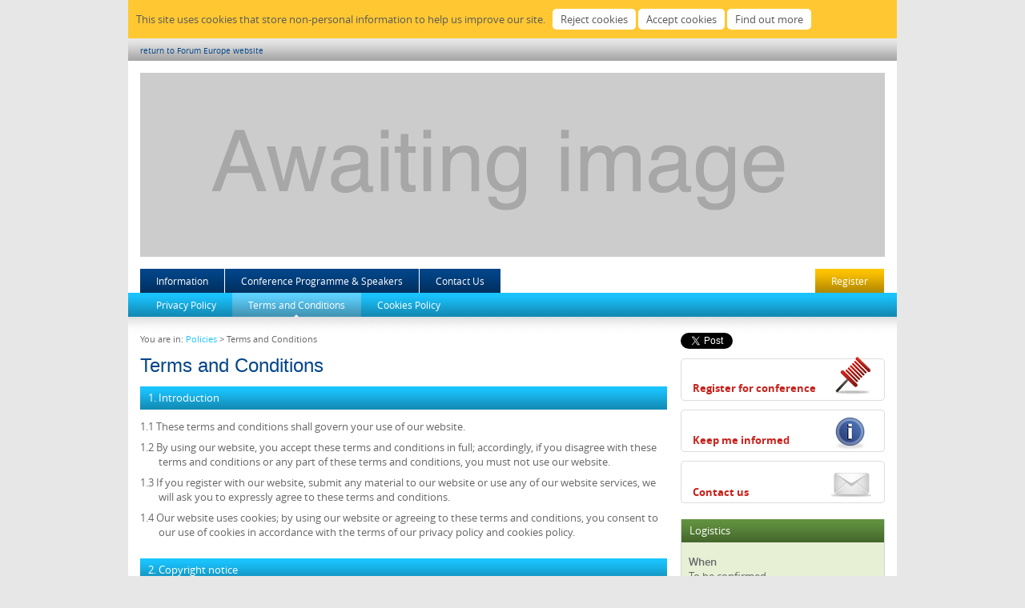

--- FILE ---
content_type: text/html
request_url: https://eu-ems.com/terms-and-conditions.asp?event_id=4480&page_id=11058
body_size: 14002
content:

<!DOCTYPE html PUBLIC "-//W3C//DTD XHTML 1.0 Transitional//EN" "http://www.w3.org/TR/xhtml1/DTD/xhtml1-transitional.dtd">
<html xmlns="http://www.w3.org/1999/xhtml" xmlns:fb="http://ogp.me/ns/fb#"><!-- InstanceBegin template="/Templates/main.dwt.asp" codeOutsideHTMLIsLocked="false" -->
<head>
<script src="https://maps.google.com/maps?file=api&amp;v=2&amp;key=AIzaSyBtW1PRIctwYJ_4eg1ITbBDBk7_noPZKYk" type="text/javascript"></script>
<meta http-equiv="Content-Type" content="text/html; charset=UTF-8"/>
<!-- InstanceBeginEditable name="Title" -->
<title>Latin America Spectrum Management Conference  | Terms and Conditions</title>
<!-- InstanceEndEditable -->
<meta name="viewport" content="width=device-width, initial-scale=1.00, minimum-scale=1.00, maximum-scale=1.60">
<meta name="generator" content="Freeway 5 Pro 5.3.2"/>
<link rel="stylesheet" type="text/css" href="css/ems.css"/>

<link rel="stylesheet" type="text/css" href="css/event4480.css"/>
<!--[if lt IE 7]>
<link rel="stylesheet" type="text/css" href="css/ie6.css"/>
<![endif]-->

<link rel="apple-touch-icon" href="Resources/iPhone-icon.png"/>

<link rel="shortcut icon" href="Resources/favicon.ico" type="image/x-icon"/>
<link rel="icon" href="Resources/favicon.ico" type="image/x-icon"/>

<script type="text/javascript">//<![CDATA[

function fwGMapBuild(map, address, zoom, mapType, mapControl, typeControl, metric, scale, overview, useMarker, fontFamily, text, item)
{
	var fwMap = new GMap2(document.getElementById(map));
	_mPreferMetric = metric;
	geocoder = new GClientGeocoder();
	showAddress(address, zoom, fwMap, useMarker, fontFamily, text, item);
	fwMap.setMapType(mapType);
	if(typeControl)
		fwMap.addControl(typeControl);
	if(mapControl)
		fwMap.addControl(mapControl);
	if(scale)
		fwMap.addControl(scale);
	if(overview)
		fwMap.addControl(overview);
  }

function showAddress(address, zoom, fwMap, useMarker, fontFamily, text, item)
{
	geocoder.getLatLng(address, function(point) {
		if (!point)
			alert(address + " not found");
		else  {
			fwMap.setCenter(point, zoom);
			if(useMarker) {
				var marker = new GMarker(point);
				fwMap.addOverlay(marker);
			}
			if(text)
				marker.openInfoWindowHtml("<div style=\"width: 210px; padding-right: 10px; font-size:12px; font-family:"+fontFamily+";\">"+text+"</"+"div>");
			else if(item)
				marker.openInfoWindowHtml("<div style=\"width: 210px; padding-right: 10px;\">"+document.getElementById(item).innerHTML+"</"+"div>");
		}
	});
}


//]]></script>


<!-- jQuery Fancybox 2 setup -->
<script type="text/javascript" src="js/jquery-1.12.4.min.js"></script>
<script type="text/javascript" src="js/jquery.fancybox.pack.js"></script>
<link href="js/jquery.fancybox.css" rel="stylesheet" type="text/css" />
<style type="text/css">
.fancybox-skin { background: #FFF; }
</style>
<script type="text/javascript">
/* <![CDATA[ */
$(document).ready(function() {
	$(".fancyboxKeepInformed").fancybox({
		
		"type" : "iframe",
		"width" : 670,
		"tpl" : {
			iframe   : '<iframe id="fancybox-keepInformed" name="fancybox-keepInformed" class="fancybox-iframe" frameborder="0" vspace="0" hspace="0"></iframe>'
		}
		
	});

})
/* ]]> */
</script>
<!-- END jQuery Fancybox setup -->

<!-- InstanceBeginEditable name="head" -->
<!-- InstanceEndEditable -->
<script type="text/javascript" src="Scripts/pdf-new-window.js"></script>
<script type="text/javascript" src="js/cookieSetup.js"></script>

<!-- Google Analytics Gtag -->
<script>
window.dataLayer = window.dataLayer || [];
function gtag(){dataLayer.push(arguments);}
if (getCookie('cookieConsentGoogleAnalytics') != 'Y') {
	gtag('consent', 'default', {'analytics_storage': 'denied'});
}
</script>
<script async src='https://www.googletagmanager.com/gtag/js?id=G-DRD253241E'></script>
<script>
	window.dataLayer = window.dataLayer || [];
	function gtag(){dataLayer.push(arguments);}
	gtag('js', new Date());
	gtag('config', 'G-DRD253241E');
</script>
<!-- End Google Analytics Gtag -->


</head>

<body onload="fwGMapInit()" onunload="GUnload()">
<div id="fb-root"></div>
<script>(function(d, s, id) {
  var js, fjs = d.getElementsByTagName(s)[0];
  if (d.getElementById(id)) return;
  js = d.createElement(s); js.id = id;
  js.src = "//connect.facebook.net/en_GB/all.js#xfbml=1&appId=241496352558085";
  fjs.parentNode.insertBefore(js, fjs);
}(document, 'script', 'facebook-jssdk'));</script>
<div id="PageDiv" style="position:relative; min-height:100%; margin:auto; width:960px">
	
	<div id="cookieBanner">
		<p class="f-fp f-lp">
			This site uses cookies that store non-personal information to help us improve our site.&nbsp;&nbsp;
			<input id="cookiesReject" class="f-ms" type=button name="cookiesReject" value="Reject cookies" />
			<input id="cookiesAccept" class="f-ms" type=button name="cookiesAccept" value="Accept cookies" />
			<input id="cookiesMore" class="f-ms" type=button name="cookiesMore" value="Find out more" />
		</p>
	</div>
	
	<div id="topbar" class="blend" style="position:relative; width:945px; padding-left:15px; padding-top:10px; padding-bottom:6px; background-color:#e7e7e7; overflow:visible">
		<p class="return">
			
			<a href="http://www.forum-europe.com">return to Forum Europe website</a>
			
		</p>
	</div>
	
	<div id="header" style="position:relative; width:930px; padding:15px; overflow:visible">
		<p class="f-lp">
			
			<img src="Resources/event-top-no-image.gif" alt="" width="930" border="0" style="vertical-align:baseline"/>
			
		</p>
	</div>
	<!-- InstanceBeginEditable name="Navigation" -->
	<div id="navbar" style="position:relative; width:960px; overflow:visible; z-index:100;">
		<div id="topnav" style="position:relative; width:930px; padding-left:15px; padding-right:15px; overflow:visible">
			<div id="topleftnav" style="position:relative; float:left; overflow:visible">
				
				<!-- #BeginLibraryItem "/Library/nav_tabs.lbi" -->
				<ul id="navlist">
					
					<li class="navlist"><a href="summary.asp?event_id=4480&amp;page_id=11049" title="Information">Information</a></li>
					
					<li class="navlist"><a href="agenda.asp?event_id=4480&amp;page_id=11054" title="Conference Programme &amp; Speakers">Conference Programme &amp; Speakers</a></li>
					
					<li class="navlist"><a href="contact.asp?event_id=4480&amp;page_id=11056" title="Contact Us">Contact Us</a></li>
					
				</ul>
				<!-- #EndLibraryItem -->
				
				<!-- #BeginLibraryItem "/Library/networking_button.lbi" -->
				
				<!-- #EndLibraryItem --></div>
			<!-- #BeginLibraryItem "/Library/register_button.lbi" -->
			
			<div id="toprightnav" style="position:relative; float:right; height:27px; overflow:visible">
				<ul id="registerlist">
					
					<li class="registerlist"><a href="register.asp?event_id=4480" title="Register">Register</a></li>
					
				</ul>
			</div>
			
			<!-- #EndLibraryItem -->
			<div id="topnavclear" style="clear:both; margin:0; padding:0; float:none;"></div>
		</div>
		
		<div id="bottomnav" class="blend" style="position:relative; width:930px; padding-left:15px; padding-right:15px; overflow:visible">
			<ul id="secondnavlist">
				
				<li class="secondnavlist"><a href="privacy-policy.asp?event_id=4480&amp;page_id=11057" title="Privacy Policy">Privacy Policy</a></li>
				
				<li class="secondnavlistselected"><a href="terms-and-conditions.asp?event_id=4480&amp;page_id=11058" title="Terms and Conditions">Terms and Conditions</a></li>
				
				<li class="secondnavlist"><a href="cookies-policy.asp?event_id=4480&amp;page_id=11059" title="Cookies Policy">Cookies Policy</a></li>
				
			</ul>
			<div id="bottomnavclear" style="clear:both;"></div>
		</div>
		<div id="navshadow" style="position:relative; width:960px; height:20px; clear:both; overflow:hidden; font-size:1px; z-index:-1;"></div>
		
	</div>
	<!-- InstanceEndEditable -->
	<div id="maincontent" style="position:relative; width:930px; padding-left:15px; padding-right:15px; padding-bottom:10px; overflow:visible"><!-- InstanceBeginEditable name="Content" -->
		<div id="mainleft" class="f-x2 f-x3" style="position:relative; float:left; width:660px; padding-top:0px; padding-bottom:10px; overflow:visible"><!-- #BeginLibraryItem "/Library/page_top.lbi" -->
			<p class="breadcrumb">You are in: <a href="?event_id=4480&amp;page_id=">Policies</a> &gt; Terms and Conditions</p>
			<h1>Terms and Conditions</h1>
			<!-- #EndLibraryItem -->
			<div class="policyDocument">
				<h2>1. Introduction</h2>
				<p>1.1 These terms and conditions shall govern your use of our website.</p>
				<p>1.2 By using our website, you accept these terms and conditions in full; accordingly, if you disagree with these terms and conditions or any part of these terms and conditions, you must not use our website.</p>
				<p>1.3 If you register with our website, submit any material to our website or use any of our website services, we will ask you to expressly agree to these terms and conditions.</p>
				<p>1.4 Our website uses cookies; by using our website or agreeing to these terms and conditions, you consent to our use of cookies in accordance with the terms of our privacy policy and cookies policy.</p>
				<h2>2. Copyright notice</h2>
				<p>2.1 Copyright (c) 2018 Forum Europe Ltd, trading as Forum Europe and Forum Global.</p>
				<p>2.2 Subject to the express provisions of these terms and conditions:</p>
				<ol>
					<li> we, together with our licensors, own and control all the copyright and other intellectual property rights in our website and the material on our website; and</li>
					<li> all the copyright and other intellectual property rights in our website and the material on our website are reserved.</li>
				</ol>
				<h2>3. Licence to use website</h2>
				<p>3.1 You may:</p>
				<ol>
					<li> view pages from our website in a web browser;</li>
					<li> download pages from our website for caching in a web browser;</li>
					<li> print pages from our website;</li>
					<li> stream audio and video files from our website; and</li>
					<li> use our website services by means of a web browser,</li>
				</ol>
				<p class="pIndent"> subject to the other provisions of these terms and conditions.</p>
				<p>3.2 Except as expressly permitted by Section 3.1 or the other provisions of these terms and conditions, you must not download any material from our website or save any such material to your computer.</p>
				<p>3.3 You may only use our website for your own personal and business purposes, and you must not use our website for any other purposes.</p>
				<p>3.4 Except as expressly permitted by these terms and conditions, you must not edit or otherwise modify any material on our website.</p>
				<p>3.5 Unless you own or control the relevant rights in the material, you must not:</p>
				<ol>
					<li> republish material from our website (including republication on another website);</li>
					<li> sell, rent or sub-license material from our website;</li>
					<li> show any material from our website in public;</li>
					<li> exploit material from our website for a commercial purpose; or</li>
					<li> redistribute material from our website.</li>
				</ol>
				<p>3.6 Notwithstanding Section 3.5, you may redistribute our newsletters in electronic form to any person.</p>
				<p>3.7 We reserve the right to restrict access to areas of our website, or indeed our whole website, at our discretion; you must not circumvent or bypass, or attempt to circumvent or bypass, any access restriction measures on our website.</p>
				<h2>4. Acceptable use</h2>
				<p>4.1 You must not:</p>
				<ol>
					<li> use our website in any way or take any action that causes, or may cause, damage to the website or impairment of the performance, availability or accessibility of the website;</li>
					<li> use our website in any way that is unlawful, illegal, fraudulent or harmful, or in connection with any unlawful, illegal, fraudulent or harmful purpose or activity;</li>
					<li> use our website to copy, store, host, transmit, send, use, publish or distribute any material which consists of (or is linked to) any spyware, computer virus, Trojan horse, worm, keystroke logger, rootkit or other malicious computer software;</li>
					<li> conduct any systematic or automated data collection activities (including without limitation scraping, data mining, data extraction and data harvesting) on or in relation to our website without our express written consent;</li>
					<li> access or otherwise interact with our website using any robot, spider or other automated means, except for the purpose of search engine indexing; or</li>
					<li> use data collected from our website for any direct marketing activity (including without limitation email marketing, SMS marketing, telemarketing and direct mailing).</li>
				</ol>
				<p>4.2 You must not use data collected from our website to contact individuals, companies or other persons or entities.</p>
				<p>4.3 You must ensure that all the information you supply to us through our website, or in relation to our website, is true, accurate, current, complete and non-misleading.</p>
				<h2>5. Your content: licence</h2>
				<p>5.1 In these terms and conditions, &quot;your content&quot; means all works and materials (including without limitation text, graphics, images, audio material, video material, audio-visual material, scripts, software and files) that you submit to us or our website for storage or publication on, processing by, or transmission via, our website.</p>
				<p>5.2 You grant to us a worldwide, irrevocable, non-exclusive, royalty-free licence to use, reproduce, store, adapt, publish, translate and distribute your content in any existing or future media.</p>
				<p>5.3 Without prejudice to our other rights under these terms and conditions, if you breach any provision of these terms and conditions in any way, or if we reasonably suspect that you have breached these terms and conditions in any way, we may delete, unpublish or edit any or all of your content.</p>
				<h2>6. Limited warranties</h2>
				<p>6.1 We do not warrant or represent:</p>
				<ol>
					<li> the completeness or accuracy of the information published on our website;</li>
					<li> that the material on the website is up to date; or</li>
					<li> that the website or any service on the website will remain available.</li>
				</ol>
				<p>6.2 We reserve the right to discontinue or alter any or all of our website services, and to stop publishing our website, at any time in our sole discretion without notice or explanation; and save to the extent expressly provided otherwise in these terms and conditions, you will not be entitled to any compensation or other payment upon the discontinuance or alteration of any website services, or if we stop publishing the website.</p>
				<p>6.3 To the maximum extent permitted by applicable law and subject to Section 11.1, we exclude all representations and warranties relating to the subject matter of these terms and conditions, our website and the use of our website.</p>
				<h2>7. Limitations and exclusions of liability</h2>
				<p>7.1 Nothing in these terms and conditions will:</p>
				<ol>
					<li> limit or exclude any liability for death or personal injury resulting from negligence;</li>
					<li> limit or exclude any liability for fraud or fraudulent misrepresentation;</li>
					<li> limit any liabilities in any way that is not permitted under applicable law; or</li>
					<li> exclude any liabilities that may not be excluded under applicable law.</li>
				</ol>
				<p>7.2 The limitations and exclusions of liability set out in this Section 11 and elsewhere in these terms and conditions: </p>
				<ol>
					<li> are subject to Section 11.1; and</li>
					<li> govern all liabilities arising under these terms and conditions or relating to the subject matter of these terms and conditions, including liabilities arising in contract, in tort (including negligence) and for breach of statutory duty, except to the extent expressly provided otherwise in these terms and conditions.</li>
				</ol>
				<p>7.3 To the extent that our website and the information and services on our website are provided free of charge, we will not be liable for any loss or damage of any nature.</p>
				<p>7.4 We will not be liable to you in respect of any losses arising out of any event or events beyond our reasonable control.</p>
				<p>7.5 We will not be liable to you in respect of any business losses, including (without limitation) loss of or damage to profits, income, revenue, use, production, anticipated savings, business, contracts, commercial opportunities or goodwill.</p>
				<p>7.6 We will not be liable to you in respect of any loss or corruption of any data, database or software.</p>
				<p>7.7 We will not be liable to you in respect of any special, indirect or consequential loss or damage.</p>
				<p>7.8 You accept that we have an interest in limiting the personal liability of our officers and employees and, having regard to that interest, you acknowledge that we are a limited liability entity; you agree that you will not bring any claim personally against our officers or employees in respect of any losses you suffer in connection with the website or these terms and conditions (this will not, of course, limit or exclude the liability of the limited liability entity itself for the acts and omissions of our officers and employees).</p>
				<h2>8. Breaches of these terms and conditions</h2>
				<p>8.1 Without prejudice to our other rights under these terms and conditions, if you breach these terms and conditions in any way, or if we reasonably suspect that you have breached these terms and conditions in any way, we may: </p>
				<ol>
					<li> send you one or more formal warnings;</li>
					<li> temporarily suspend your access to our website;</li>
					<li> permanently prohibit you from accessing our website;</li>
					<li> contact any or all of your internet service providers and request that they block your access to our website;</li>
					<li> commence legal action against you, whether for breach of contract or otherwise; and/or</li>
				</ol>
				<p>8.2 Where we suspend or prohibit or block your access to our website or a part of our website, you must not take any action to circumvent such suspension or prohibition or blocking.</p>
				<h2>9. Variation</h2>
				<p>9.1 We may revise these terms and conditions from time to time.</p>
				<p>9.2 The revised terms and conditions shall apply to the use of our website from the date of publication of the revised terms and conditions on the website, and you hereby waive any right you may otherwise have to be notified of, or to consent to, revisions of these terms and conditions.</p>
				<h2>10. Assignment</h2>
				<p>10.1 You hereby agree that we may assign, transfer, sub-contract or otherwise deal with our rights and/or obligations under these terms and conditions. </p>
				<p>10.2 You may not without our prior written consent assign, transfer, sub-contract or otherwise deal with any of your rights and/or obligations under these terms and conditions. </p>
				<h2>11. Severability</h2>
				<p>11.1 If a provision of these terms and conditions is determined by any court or other competent authority to be unlawful and/or unenforceable, the other provisions will continue in effect.</p>
				<p>11.2 If any unlawful and/or unenforceable provision of these terms and conditions would be lawful or enforceable if part of it were deleted, that part will be deemed to be deleted, and the rest of the provision will continue in effect. </p>
				<h2>12. Third party rights</h2>
				<p>12.1 A contract under these terms and conditions is for our benefit and your benefit, and is not intended to benefit or be enforceable by any third party.</p>
				<p>12.2 The exercise of the parties' rights under a contract under these terms and conditions is not subject to the consent of any third party.</p>
				<h2>13. Entire agreement</h2>
				<p>13.1 Subject to Section 11.1, these terms and conditions, together with our privacy and cookies policy, shall constitute the entire agreement between you and us in relation to your use of our website and shall supersede all previous agreements between you and us in relation to your use of our website.</p>
				<h2>14. Law and jurisdiction</h2>
				<p>14.1 These terms and conditions shall be governed by and construed in accordance with English and Welsh law.</p>
				<p>14.2 Any disputes relating to these terms and conditions shall be subject to the exclusive jurisdiction of the courts of England and Wales.</p>
				
				<h2>15. Our details</h2>
				<p>15.1 This website is owned and operated by Forum Europe Ltd, trading as Forum Europe and Forum Global.</p>
				<p>15.2 We are registered in England and Wales under registration number 5339004, and our registered office is at 5 Sovereign Quay, Havannah Street, CF10 5SF, UK.</p>
				<p>15.3 Our principal place of business is at 5 Sovereign Quay, Havannah Street, CF10 5SF, UK.</p>
				<p>15.4 You can contact us:</p>
				<ol>
					<li> by post, to the postal address given above;</li>
					<li> by telephone, on the contact number +44 (0)29 2078 3020; or</li>
					<li> by email, using the email address <a href="mailto:info@forum-europe.com">info@forum-europe.com</a>. </li>
				</ol>
				
			</div>
		</div>
		<!-- InstanceEndEditable -->
		<div id="mainright" class="f-x2 f-x3" style="position:relative; float:right; width:255px; padding-bottom:10px; overflow:visible">
			
			<div id="socialLinks" style="position:relative; width:255px; overflow:visible">
				
				<div id="twitterLink" style="position:relative; width:90px; float:left; overflow:visible;; padding-bottom:10px;"> <a href="https://twitter.com/share" class="twitter-share-button">Tweet</a> 
					<script>!function(d,s,id){var js,fjs=d.getElementsByTagName(s)[0];if(!d.getElementById(id)){js=d.createElement(s);js.id=id;js.src="//platform.twitter.com/widgets.js";fjs.parentNode.insertBefore(js,fjs);}}(document,"script","twitter-wjs");</script> 
				</div>
				
				<div id="fbLink" style="position:relative; width:150px; float:left; overflow:visible; padding-bottom:10px;">
					<fb:like send="true" layout="button_count" width="200" show_faces="false"></fb:like>
				</div>
				
				<div style="clear:both"></div>
			</div>
			
			<div id="actionButtons" style="position:relative; width:255px; overflow:visible">
				
					<p class="f-lp"><strong><a href="register.asp?event_id=4480" style="display:block; width:240px; height:25px; padding-left:15px; padding-top:30px; margin-bottom:10px; background-image:url(Resources/button-register.gif); background-repeat:no-repeat; background-position:center;">Register for conference</a></strong></p>
					
					<p class="f-lp"><strong><a href="keep-informed.asp?event_id=4480" class="fancyboxKeepInformed" style="display:block; width:240px; height:43px; padding-left:15px; padding-top:12px; margin-bottom:10px; background-image:url(Resources/button-keep-informed.gif); background-repeat:no-repeat; background-position:center;"><br />Keep me informed</a></strong></p>
					
					<p class="f-lp"><strong><a href="contact.asp?event_id=4480&amp;page_id=11056" style="display:block; width:240px; height:23px; padding-left:15px; padding-top:30px; margin-bottom:20px; background-image:url(Resources/button-contactus.gif); background-repeat:no-repeat; background-position:center;">Contact us</a></strong></p>
					
			</div>
			<div class="threesidedborder" id="logistics" style="position:relative; width:253px; overflow:visible">
				<h2>Logistics</h2>
				<div id="logisticscontent" style="position:relative; width:235px; padding:15px 9px 10px; overflow:visible">
					
					<h4>When</h4>
					
					<p>To be confirmed</p>
					
					<p>&nbsp;</p>
					<h4>Where</h4>
					
					<p> </p>
					
					<p> </p>
					
					<p>&nbsp;</p>
					<div id="logisticsimagediv" style="position:relative; width:233px; background-color:#fff; border:solid #d5d5d5 1px; overflow:visible">
						<p class="f-lp"><img src="event_images/header_logistics_images/logistics-image-4480.jpg" alt="Forum Europe" border="0" width="233" height="54" style="vertical-align:baseline"/></p>
					</div>
					
				</div>
			</div>
		</div>
		<div id="footer" style="position:relative; clear:both; padding-top:10px; overflow:visible; width: 930px;">
			
			<div id="footerInner" style="position:relative; overflow:hidden;">
				<div id="footerInnerLeft" style="position:relative; float:left; width:660px;">
					
					<p class="footer">&copy; Copyright <a href="http://www.forum-europe.com">Forum Europe</a>. All rights reserved | <a href="privacy-policy.asp?event_id=4480&amp;page_id=11057">Privacy Policy</a> | <a href="terms-and-conditions.asp?event_id=4480&amp;page_id=11058">Terms and Conditions</a> | <a href="cookies-policy.asp?event_id=4480&amp;page_id=11059" id="cookiesLink">Cookies Policy</a><br/>
						Registered in UK | Registered Office:  5 Sovereign Quay, Havannah Street, CF10 5SF<br/>
						Tel: +44 (0) 2920 783 020 | Email: <a href="mailto:&#105;&#110;&#102;&#111;&#64;&#102;&#111;&#114;&#117;&#109;&#45;&#101;&#117;&#114;&#111;&#112;&#101;&#46;&#99;&#111;&#109;">info@forum-europe.com</a></p>
					
				</div>
				<div id="footerInnerRight" style="position:relative; float:right; width:255px;">
					
				</div>
			</div>
			
		</div>
	</div>
</div>
<script type="text/javascript">fNewPDFWindows();</script>
</body>
<!-- InstanceEnd --></html>


--- FILE ---
content_type: text/css
request_url: https://eu-ems.com/css/event4480.css
body_size: 1512
content:
body { margin:0px; background-color:#E7E7E7; height:100% }
#PageDiv { background-color: #FFFFFF; }
.threesidedborder { border-left:solid #D5D5D5 1px; border-right:solid #D5D5D5 1px; border-bottom:solid #D5D5D5 1px; }
#logistics { background-color:#E7EFD5; }
#footer { border-top:solid #D5D5D5 1px;  }
#bottomnav { background-color:#1AC4FF;  }
#loginbottomnav { background-color:#5EA636; }
.loginsectionheader { background-color:#f1f1f1; border-bottom:solid #D5D5D5 1px;  }
h1 { color:#004589; font-family:Arial, Helvetica, sans-serif; font-size:24px; line-height:1.2; margin-top:0px; margin-bottom:12px; font-weight:normal }
h2 {  font-size:13px; line-height:1.2; margin-top:0px; margin-bottom:0.1px; font-weight:normal; padding:7px 10px; background-image:url(../Resources/blend.png); }
#mainleft h2 { color:#FFFFFF; width:638px; padding:7px 10px; background-color:#1AC4FF; }
#logistics h2 { color:#FFFFFF; width:233px; background-color:#61923F; }
h3 { color:#666666; font-family:open_sanssemibold,Arial, Helvetica, sans-serif; font-size:16px; line-height:1.2; margin-top:0px; margin-bottom:0.1px; }
h4 { color:#666666; font-family:open_sanssemibold,Arial, Helvetica, sans-serif; font-size:13px; line-height:18px; margin-top:0px; margin-bottom:0.1px }
ol { color:#666666; font-size:13px; line-height:18px; margin-left:1.5em; margin-top:0px; margin-bottom:0.1px; padding-left:0 }
p, #mainleft ul { color:#666666; font-size:13px; line-height:18px; margin-top:0px; margin-bottom:0.1px }
select { color:#666666; font-size:13px; line-height:18px; margin-top:0px; margin-bottom:0.1px }
th { color:#666666; font-family:open_sanssemibold,Arial, Helvetica, sans-serif; font-size:13px; line-height:18px; text-align:left; margin-top:0px; margin-bottom:0.1px }
.formfield { color:#666666; font-size:13px; line-height:18px; margin-top:0px; margin-bottom:0.1px; width:98%; padding:2px; border:#D5D5D5 solid 1px }
.formfieldnarrow { color:#666666; font-size:13px; line-height:18px; margin-top:0px; margin-bottom:0.1px; width:150px; padding:2px; border:#D5D5D5 solid 1px }
p.breadcrumb { color:#666666; font-size:11px; line-height:15px; margin-top:0px; margin-bottom:12px }
p.intro { color:#666666; font-family:open_sanssemibold,Arial, Helvetica, sans-serif; font-size:15px; line-height:20px; margin-top:0px; margin-bottom:0.1px }
p.speakers { color:#666666; font-size:11px; line-height:15px; margin-top:0px; margin-bottom:0.1px }
.colourBlack { color:#000 }
ul.bodyWide { color:#666666; font-size:13px; line-height:24px; margin-left:1.5em; margin-top:0px; margin-bottom:0.1px; padding-left:0 }
p.footer { color:#666666; font-size:11px; line-height:18px; margin-top:0px; margin-bottom:9px }
p.breadcrumbRegister { color:#666666; font-size:11px; line-height:13px; margin-top:0px; margin-bottom:0.1px }
.colourNavBG { color:#004589 }
#mainleft a:link { color:#1AC4FF; text-decoration:none }
#mainleft a:visited { color:#1AC4FF; text-decoration:none }
#mainleft a:hover { color:#71CFFF; text-decoration:none }
#mainleft a:active { color:#71CFFF; text-decoration:none }
#mainleftlogin a:link { color:#61923F; text-decoration:none }
#mainleftlogin a:visited { color:#61923F; text-decoration:none }
#mainleftlogin a:hover { color:#6ABA3E; text-decoration:none }
#mainleftlogin a:active { color:#6ABA3E; text-decoration:none }
#actionButtons a:link { color:#C8231D; text-decoration:none }
#actionButtons a:visited { color:#C8231D; text-decoration:none }
#actionButtons a:hover { color:#004589; text-decoration:none }
#actionButtons a:active { color:#004589; text-decoration:none }
#logisticscontent a:link { color:#61923F; text-decoration:none }
#logisticscontent a:visited { color:#61923F; text-decoration:none }
#logisticscontent a:hover { color:#61923F; text-decoration:underline }
#logisticscontent a:active { color:#61923F; text-decoration:underline }
#footer a:link { color:#FF9933; text-decoration:none }
#footer a:visited { color:#FF9933; text-decoration:none }
#footer a:hover { color:#71CFFF; text-decoration:none }
#footer a:active { color:#71CFFF; text-decoration:none }
#navlist { font-size:12px; margin:0; padding:0; float:left; }
#navlist li { margin:0; padding:0; list-style:none; float:left; margin:0 1px 0 0; }
.navlist a { color:#FFFFFF; text-decoration:none; display:block; padding:7px 20px; background-color: #004589; background-image:url(../Resources/blend.png); }
.navlist a:hover { color:#FFFFFF; background-color: #1AC4FF; }
.navlistselected a { color:#FFFFFF; text-decoration:none; display:block; padding:7px 20px; background-color: #1AC4FF; background-image:url(../Resources/blend.png); }
#secondnavlist { font-size:12px; margin:0; padding:0; float:left; }
#secondnavlist li { margin:0; padding:0; list-style:none; float:left; margin:0; }
.secondnavlist a { text-decoration:none; display:block; padding:7px 20px; color:#FFFFFF; background-color: #1AC4FF; background-image:url(../Resources/blend.png); background-position:center bottom; }
.secondnavlist a:hover { color:#FFFFFF; background-color: #5ED2FF; }
.secondnavlistselected a { text-decoration:none; display:block; padding:7px 20px; color:#FFFFFF; background-color: #5ED2FF; background-image:url(../Resources/blend-arrow.png); background-position:center bottom; }
#registerbottomnav { background-color:#FFC400; }
#registerlist { font-size:12px; margin:0; padding:0; float:right; }
#registerlist li { margin:0; padding:0; list-style:none; float:right; margin:0 1px 0 0; }
.registerlist a { color:#FFFFFF; text-decoration:none; display:block; padding:7px 20px; background-color: #FFC400; background-image:url(../Resources/blend.png); background-position: bottom; }
.registerlist a:hover { color:#FFFFFF; background-color: #D7A702; }
.registerlistselected a { color:#FFFFFF; text-decoration:none; display:block; padding:7px 20px; background-color: #FFC400; background-image:url(../Resources/blend-arrow.png); background-position:center bottom; }
#loginlist { font-size:12px; margin:0; padding:0; float:left; }
#loginlist li { margin:0; padding:0; list-style:none; float:left; margin:0 1px 0 0; }
.loginlist a { text-decoration:none; display:block; padding:7px 20px; color:#FFFFFF; background-color: #82CA4C; background-image:url(../Resources/blend.png); }
.loginlist a:hover { color:#FFFFFF; background-color: #5EA636; }
.loginlistselected a { text-decoration:none; display:block; padding:7px 20px; color:#FFFFFF; background-color: #5EA636; background-image:url(../Resources/blend.png); background-position:center bottom; }
#secondloginlist { font-size:12px; margin:0; padding:0; float:left; }
#secondloginlist li { margin:0; padding:0; list-style:none; float:left; margin:0; }
.secondloginlist a { text-decoration:none; display:block; padding:7px 20px; color:#FFFFFF; background-color: #5EA636; background-image:url(../Resources/blend.png); }
.secondloginlist a:hover { color:#FFFFFF; background-color: #82CA4C; }
.secondloginlistselected a { text-decoration:none; display:block; padding:7px 20px; color:#FFFFFF; background-color: #82CA4C; background-image:url(../Resources/blend-arrow.png); background-position:center bottom; }
#error { background-color: #ffc; padding: 5px; border: 1px solid #ccc; margin-bottom:10px; }
#error p { color: #c8231d; }
#tableRows TD, #tableRows TH { padding-bottom:2px; border-bottom:solid #d5d5d5 1px; padding-top:2px; padding-left:5px; padding-right:5px; }
#tableRows TD{ background-color:#FFFFFF }
#tableRows TH { background-color:#E7E7E7 }
#tableRows table { border: 1px solid #D5D5D5 }


--- FILE ---
content_type: application/javascript
request_url: https://eu-ems.com/Scripts/pdf-new-window.js
body_size: 149
content:
function fNewPDFWindows () 
{
	if (!document.getElementsByTagName) return false;
	var links = document.getElementsByTagName("a");
	for (var eleLink=0; eleLink < links.length; eleLink ++) {
		if (links[eleLink].href.indexOf('.pdf') !== -1) {
			links[eleLink].onclick =
			function() {
				window.open(this.href,'resizable,scrollbars');
				return false;
		}
		var img = document.createElement("img");
		img.setAttribute("src", "pdf-new-window.gif");
		img.setAttribute("alt", "(opens in a new window)");
		img.setAttribute("style", "margin-left:2px");
		links[eleLink].appendChild(img);
		}
	}
}
